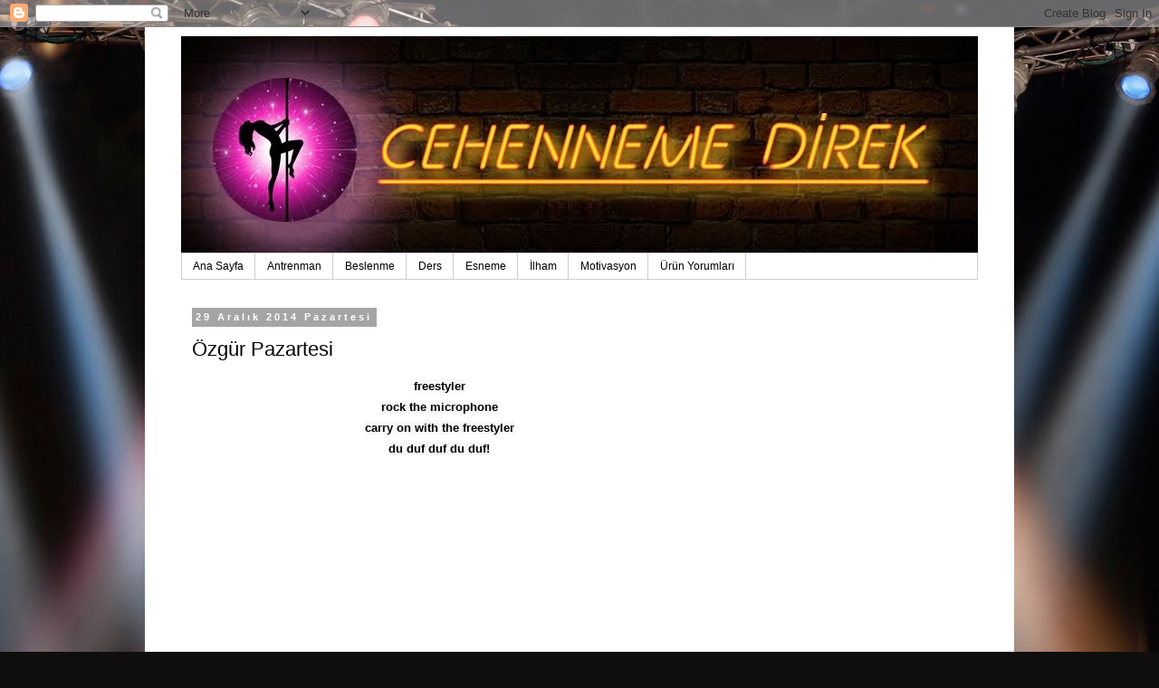

--- FILE ---
content_type: text/plain
request_url: https://www.google-analytics.com/j/collect?v=1&_v=j102&a=1195805000&t=pageview&_s=1&dl=http%3A%2F%2Fwww.cehennemedirek.com%2F2014%2F12%2Fozgur-pazartesi.html&ul=en-us%40posix&dt=Benden%20%C4%B1rak%2C%20cehenneme%20direk!%3A%20%C3%96zg%C3%BCr%20Pazartesi&sr=1280x720&vp=1280x720&_u=IEBAAEABAAAAACAAI~&jid=1504626663&gjid=1394713755&cid=108666735.1768489666&tid=UA-48199476-1&_gid=1699205554.1768489666&_r=1&_slc=1&z=515046041
body_size: -452
content:
2,cG-YF3X788JZ1